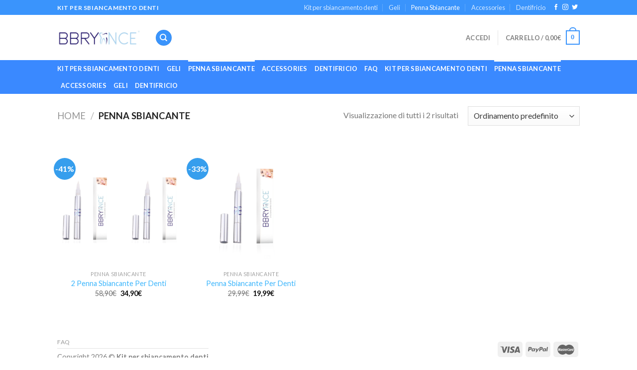

--- FILE ---
content_type: application/javascript
request_url: http://www.bbryance.it/wp-includes/js/zxcvbn-async.min.js?ver=1.0
body_size: 339
content:
(function(){var a=function(){var a,b;return b=document.createElement("script"),b.src=_zxcvbnSettings.src,b.type="text/javascript",b.async=!0,a=document.getElementsByTagName("script")[0],a.parentNode.insertBefore(b,a)};null!=window.attachEvent?window.attachEvent("onload",a):window.addEventListener("load",a,!1)}).call(this);